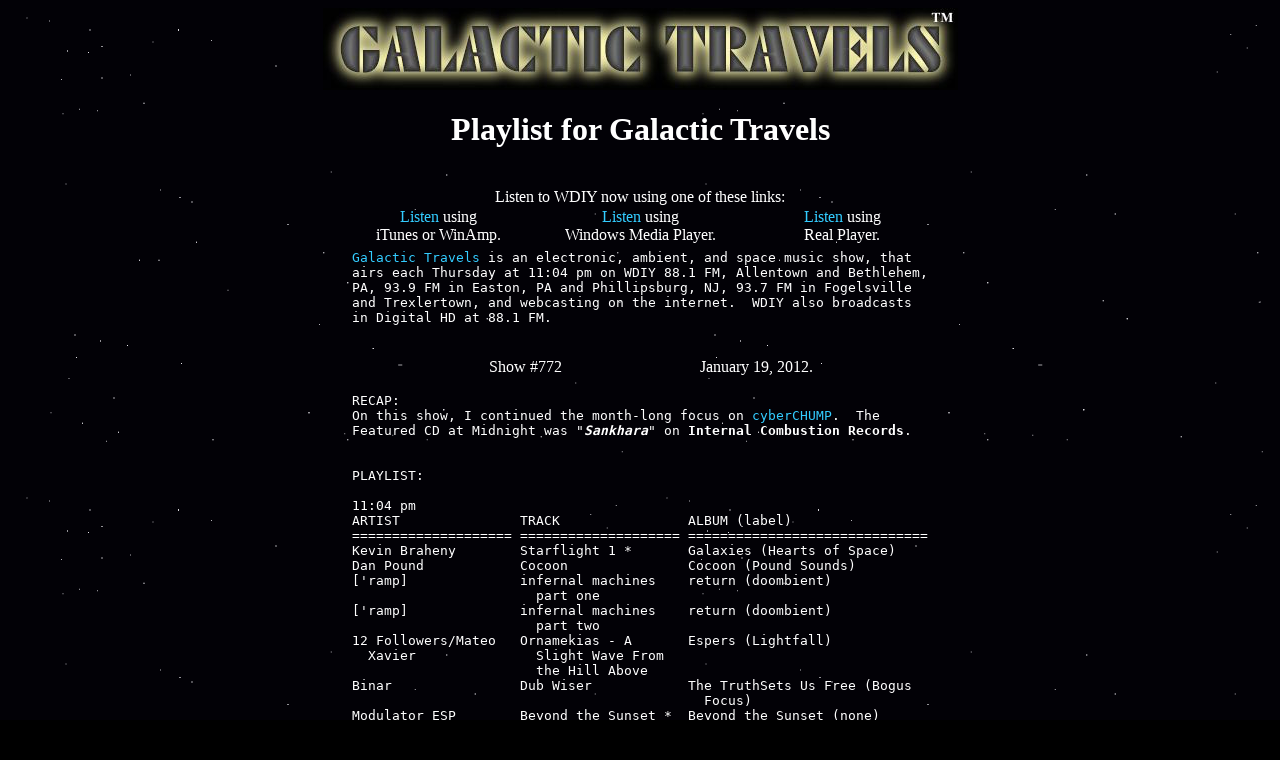

--- FILE ---
content_type: text/html
request_url: http://soundscapes.us/gt/playlists/2012/120119.html
body_size: 2487
content:
<HTML>
<HEAD>
<TITLE>
Galactic Travels - Playlist for January 19, 2012.
</TITLE>
<link rel="shortcut icon" href="../../gt.ico" type="image/x-icon" />
<META Name="description" Content="Galactic Travels Playlist for January 19, 2012">
<META Name="keywords" Content="WDIY, Allentown, Bethlehem, Phillipsburg, Easton, Lehigh Valley">
<META Name="keywords" Content="88.1 FM, 93.9 FM, 92.9 FM, webcast, internet radio">
<META Name="keywords" Content="Pennsylvania, Community Radio, Public Radio, Community Public Radio">
<META Name="keywords" Content="Lehigh Valley Community Broadcasters Association">
<META Name="keywords" Content="Listener Supported Community Public Radio">
<META Name="keywords" Content="Lehigh Valley Community Public Radio">
<META Name="keywords" Content="Bill Fox, ambient, space, electronic, music, spacemusic">
<META Name="keywords" Content="Galactic Travels, radio, music, electronic music, electronic music radio">
<META Name="keywords" Content="Special Focus, cyberCHUMP">
<META Name="keywords" Content="Jim Skeel, Mark G. E.">
<style>
a {  color: #33ccff; text-decoration: none}
a:hover {  color: #ff55dd; text-decoration: none }
</style>
</HEAD>

<BODY>
<body bgcolor="#000000" text="ffffff" vlink="#33ccff" link="ffff00"
background="../../images/space.gif" >
<center>
<a href="http://galactictravels.info"><img src="../../images/logogt.jpg"
  alt="Show Logo" width=635 height=82 border=0 align=center></a>
<h1>Playlist for Galactic Travels</h1>
<br>
Listen to WDIY now using one of these links:
</center>

<table border=0 cellpadding=0 nowrap align=center>
<tr align=center>
  <td width=200 align=center>
    <a href="http://war.str3am.com:7880/listen.pls" target="listen" title="Click here to listen now to WDIY.">Listen</a>
      using<br>iTunes or WinAmp.
  </td>
  <td width=200 align=center>
    <a href="http://mysite.verizon.net/schlhserky/wdiystreamtests/hearwdiy.asx" target="listen"
       title="Click here to listen now to WDIY.">Listen</a> using<br>Windows Media Player.
  </td>
  <td width=200 align=center>
    <a href="http://mysite.verizon.net/schlhserky/wdiystreamtests/hearwdiy2.ram" target="listen"
      title="Click here to listen now to WDIY.">Listen</a> using<br>Real Player.
  </td>
</tr>
</table>


<table width=60% border=0 cellpadding=0 nowrap align=center>
<tr align=center>
  <td align=center>
    <table border=0 cellpadding=0 nowrap align=center>
    <tr align=center>
      <td colspan=5 align=left>
      <blockquote>
      <pre>
<a href="http://galactictravels.info">Galactic Travels</a> is an electronic, ambient, and space music show, that
airs each Thursday at 11:04 pm on WDIY 88.1 FM, Allentown and Bethlehem,
PA, 93.9 FM in Easton, PA and Phillipsburg, NJ, 93.7 FM in Fogelsville
and Trexlertown, and webcasting on the internet.  WDIY also broadcasts
in Digital HD at 88.1 FM.
      </pre>
      </blockquote>
      </td>
    </tr>
    <tr align=center>
      <td width=20% align=center>&nbsp;</td>
      <td width=25% align=center>Show #772</td>
      <td width=10% align=center>&nbsp;</td>
      <td width=25% align=center>January 19, 2012.</td>
      <td width=20% align=center>&nbsp;</td>
    </tr>
    <tr align=center>
      <td colspan=5 align=left>
      <blockquote>
      <pre>
<!-- PLAYLIST GOES HERE -->
RECAP:
On this show, I continued the month-long focus on <a href="focus.html#jan">cyberCHUMP</a>.  The
Featured CD at Midnight was "<i><b>Sankhara</b></i>" on <b>Internal Combustion Records</b>.


PLAYLIST:

11:04 pm
ARTIST               TRACK                ALBUM (label)
==================== ==================== ==============================
Kevin Braheny        Starflight 1 *       Galaxies (Hearts of Space)
Dan Pound            Cocoon               Cocoon (Pound Sounds)
['ramp]              infernal machines    return (doombient)
                       part one
['ramp]              infernal machines    return (doombient)
                       part two
12 Followers/Mateo   Ornamekias - A       Espers (Lightfall)
  Xavier               Slight Wave From
                       the Hill Above
Binar                Dub Wiser            The TruthSets Us Free (Bogus
                                            Focus)
Modulator ESP        Beyond the Sunset *  Beyond the Sunset (none)
cyberCHUMP           Anticipation         Sankhara (Internal Combustion)


12:00 am
ARTIST               TRACK                ALBUM (label)
==================== ==================== ==============================
cyberCHUMP           Lay Your Head        Sankhara (Internal Combustion)
cyberCHUMP           First Transmission   Sankhara (Internal Combustion)
cyberCHUMP           Tremor               Sankhara (Internal Combustion)
cyberCHUMP           On the Ice           Sankhara (Internal Combustion)
cyberCHUMP           Waking in the        Sankhara (Internal Combustion)
                       Dreamtime
cyberCHUMP           Fragile              Sankhara (Internal Combustion)
cyberCHUMP           Contemplation        Sankhara (Internal Combustion)
cyberCHUMP           The Long Goodbye     Sankhara (Internal Combustion)
cyberCHUMP           Abstract Earth       Sankhara (Internal Combustion)


1:00 am

 * = excerpt
VA = Various Artists (compilation)
++ = Advance CDR from Artist
-- = Background music under interview


NEXT SHOW:
On the next Galactic Travels, I'll conclude the month-long focus on
<a href="focus.html#jan">cyberCHUMP</a>. The Featured CD at Midnight will be "<i><b>Our Wizards of Earth</b></i>"
on <b>Internal Combustion Records</b>.
      </pre>
      </blockquote>
      </td>
</tr>
</table>
<hr>
<center>
Go to the <a href="focus.html#jan">Special Focus</a> page on cyberCHUMP.
&nbsp; &nbsp;
Go to the <a href="playlists.html#jan">Playlists 2012</a> page.
  <br><br>
  <a href="120112.html">Previous Show</a>&nbsp;
  &lt;--Nearby Playlists--&gt;&nbsp;
  <a href="120126.html">Next Show</a>
<br>
<table width=300 cellspacing=10 cellpadding=10>
<tr>
  <td align=center>
    <img src="../../images/logogt2-thumbnail.jpg"
      width="100" height="100" alt="Galactic Travels Thumbnail"><br>
    </td>
    <td align=center>
    is on these social networks:<br>
    <a href="http://myspace.com/galactictravels" target="GTonMS"
      title="Click to visit Afterglow on MySpace."><img
      src="../../images/myspace.gif" border=0 width=48
      height=48 alt="MySpace button"></a> &nbsp;

    <a href="http://www.facebook.com/galactictravels" target="GTonFB"
      title="Click to visit Afterglow on Facebook.">
      <img src="../../images/facebook.gif" border=0
      width=48 height=48 alt="Facebook button"></a>
  </td>
</tr>
</table>

<hr>
|
<a href="http://wdiy.org">wdiy</a> |
<a href="../../index.html">galactic travels</a> |
<a href="../focus.html">focus</a> |
<a href="../playlists.html">playlists</a> |
<a href="../top20.html">top 20</a> |
<a href="../../events.html">events</a> |
<a href="../../concerts/artists.html">artists</a> |
<br>|
<a href="../../history.html">history</a> |
<a href="../../reviews/concert_reviews.html">reviews</a> |
<a href="../../resources/resources.html">resources</a> |
<a href="../../rss/podcasts.html">podcasts</a> |
<a href="../../search.html">search</a> |
<a href="http://myspace.com/galactictravels" target="ms">gt on myspace</a> |
<a href="http://facebook.com/galactictravels" target="fb">gt on facebook</a> |

<br>
<font size="-3">
This program and web page �2012 Bill Fox.<br>
Galactic Travels is a Trademark of Bill Fox.<br>
All rights reserved.
</font>
</center>
</BODY>
</HTML>
